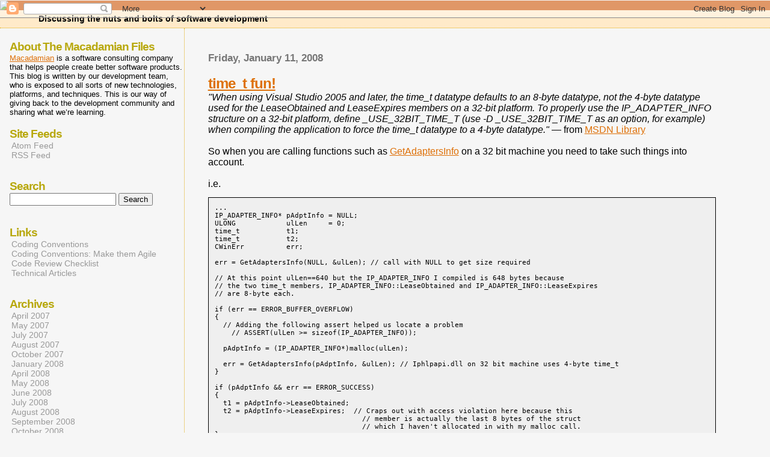

--- FILE ---
content_type: text/html; charset=UTF-8
request_url: http://thefiles.macadamian.com/2008/01/when-using-visual-studio-2005-and-later.html
body_size: 12697
content:
<html>
	<head>
                <title>The Macadamian Files: time_t fun!</title>
		<style type="text/css">
			body{margin:0px;padding:0px;background:#f6f6f6;color:#000000;font-family:"Trebuchet MS",Trebuchet,Verdana,Sans-Serif;}
			a{color:#DE7008;}
			a:hover{color:#E0AD12;}
			#logo{padding:0px;margin:0px;} 
                        @media all {
                          div#mainClm{float:right;width:66%;padding:30px 7% 10px 3%;border-left:dotted 1px #E0AD12;}
			  div#sideBar{margin:20px 0px 0px 1em;padding:0px;text-align:left;}
                        }
                        @media handheld {
                          div#mainClm{float:none;width:90%;}
			  div#sideBar{padding:30px 7% 10px 3%;}
                        }
                        #blogheader{padding:0px 0px 0px 0px;margin:0px 0px 0px 0px;border-top:1px solid #eeeeee;border-bottom:dotted 1px #E0AD12;background:RGB(255,234,201);}
			h1,h2,h3,h4,h5,h6{padding:0px;margin:0px;}
			h1 a:link {text-decoration:none;color:#F5DEB3}
			h1 a:visited {text-decoration:none;color:#F5DEB3}
			h1{padding:0px;color:#F5DEB3;background:#DE7008;font:bold 300% Verdana,Sans-Serif;letter-spacing:-2px;}
			h2{color:RGB(150,79,3);font-weight:bold;font-family:Verdana,Sans-Serif;letter-spacing:-1px;}
			h3{margin:10px 0px 0px 0px;color:#777777;font-size:105%;}
			h4{color:#aa0033;}
			h6{color:#B8A80D;font-size:140%;}
                        blockquote{color:#000000;background-color:#FFEAC9;border:thin dotted#E0AD12;padding: 5px 5px 5px 5px}
			h2.sidebar-title{color:#B8A80D;margin:0px;padding:0px;font-size:120%;}
			#sideBar ul{margin:0px 0px 33px 0px;padding:0px 0px 0px 0px;list-style-type:none;font-size:95%;}
			#sideBar li{margin:0px 0px 0px 0px;padding:0px 0px 0px 0px;list-style-type:none;font-size:95%;}
			#description{padding:0px;margin:7px 12% 7px 5%;color:#9E5205;background:transparent;font:bold 85% Verdana,Sans-Serif;}
			.blogPost{margin:0px 0px 30px 0px;font-size:100%;}
			.blogPost strong{color:#000000;font-weight:bold;}
			#sideBar ul a{padding:2px;margin:1px;width:100%;border:none;color:#999999;text-decoration:none;}
			#sideBar ul a:link{color:#999999;}
			#sideBar ul a:visited{color:#999999;}
			#sideBar ul a:active{color:#ff0000;}
			#sideBar ul a:hover{color:#DE7008;text-decoration:none;}
			pre,code{color:#000000;background-color:#EFEFEF;border:thin solid #000000;padding: 10px 10px 10px 10px}
			strike{color:#999999;}
			.bug{padding:5px;border:0px;}
			.byline{padding:0px;margin:0px;color:#444444;font-size:80%;}
			.byline a{border:none;color:#968A0A;text-decoration:none;}
			.byline a:hover{text-decoration:underline;}
			.blogComments{padding:0px;color:#9E5205;font-size:110%;font-weight:bold;font-family:Verdana,Sans-Serif;}
			.blogComment{margin-top:10px;font-size:100%;font-weight:normal;color:black;}
			.blogComments .byline{padding-bottom:20px;color:#444444;font-size:80%;font-weight:normal;display:inline;margin-right:10px}
                        .deleted-comment {font-style:italic;color:gray;}
               		.comment-link {margin-left:.6em;}
			#profile-container { }
			.profile-datablock { }
			.profile-img {display:inline;}
			.profile-img img {float:left;margin-right:5px;}
			.profile-data strong { }
			#profile-container p { }
			#profile-container .profile-textblock { }
                        .profile-link a:link {color:#999999;text-decoration:none;}
                        .profile-link a:active {color:#ff0000;text-decoration:none;}
                        .profile-link a:visited {color:#999999;text-decoration:none;}
			.profile-link a:hover{color:#DE7008;text-decoration:none;}

</style>
		
		<script type="text/javascript">(function() { (function(){function b(g){this.t={};this.tick=function(h,m,f){var n=f!=void 0?f:(new Date).getTime();this.t[h]=[n,m];if(f==void 0)try{window.console.timeStamp("CSI/"+h)}catch(q){}};this.getStartTickTime=function(){return this.t.start[0]};this.tick("start",null,g)}var a;if(window.performance)var e=(a=window.performance.timing)&&a.responseStart;var p=e>0?new b(e):new b;window.jstiming={Timer:b,load:p};if(a){var c=a.navigationStart;c>0&&e>=c&&(window.jstiming.srt=e-c)}if(a){var d=window.jstiming.load;
c>0&&e>=c&&(d.tick("_wtsrt",void 0,c),d.tick("wtsrt_","_wtsrt",e),d.tick("tbsd_","wtsrt_"))}try{a=null,window.chrome&&window.chrome.csi&&(a=Math.floor(window.chrome.csi().pageT),d&&c>0&&(d.tick("_tbnd",void 0,window.chrome.csi().startE),d.tick("tbnd_","_tbnd",c))),a==null&&window.gtbExternal&&(a=window.gtbExternal.pageT()),a==null&&window.external&&(a=window.external.pageT,d&&c>0&&(d.tick("_tbnd",void 0,window.external.startE),d.tick("tbnd_","_tbnd",c))),a&&(window.jstiming.pt=a)}catch(g){}})();window.tickAboveFold=function(b){var a=0;if(b.offsetParent){do a+=b.offsetTop;while(b=b.offsetParent)}b=a;b<=750&&window.jstiming.load.tick("aft")};var k=!1;function l(){k||(k=!0,window.jstiming.load.tick("firstScrollTime"))}window.addEventListener?window.addEventListener("scroll",l,!1):window.attachEvent("onscroll",l);
 })();</script><script type="text/javascript">function a(){var b=window.location.href,c=b.split("?");switch(c.length){case 1:return b+"?m=1";case 2:return c[1].search("(^|&)m=")>=0?null:b+"&m=1";default:return null}}var d=navigator.userAgent;if(d.indexOf("Mobile")!=-1&&d.indexOf("WebKit")!=-1&&d.indexOf("iPad")==-1||d.indexOf("Opera Mini")!=-1||d.indexOf("IEMobile")!=-1){var e=a();e&&window.location.replace(e)};
</script><meta http-equiv="Content-Type" content="text/html; charset=UTF-8" />
<meta name="generator" content="Blogger" />
<link rel="icon" type="image/vnd.microsoft.icon" href="https://www.blogger.com/favicon.ico"/>
<link rel="alternate" type="application/atom+xml" title="The Macadamian Files - Atom" href="http://thefiles.macadamian.com/feeds/posts/default" />
<link rel="alternate" type="application/rss+xml" title="The Macadamian Files - RSS" href="http://thefiles.macadamian.com/feeds/posts/default?alt=rss" />
<link rel="service.post" type="application/atom+xml" title="The Macadamian Files - Atom" href="https://www.blogger.com/feeds/35928092/posts/default" />
<link rel="alternate" type="application/atom+xml" title="The Macadamian Files - Atom" href="http://thefiles.macadamian.com/feeds/5546637158742461933/comments/default" />
<link rel="stylesheet" type="text/css" href="https://www.blogger.com/static/v1/v-css/1601750677-blog_controls.css"/>
<link rel="stylesheet" type="text/css" href="https://www.blogger.com/dyn-css/authorization.css?targetBlogID=35928092&zx=ab2fbc17-3ae7-40c8-8792-6d0bfcfe6ead"/>



	<meta name='google-adsense-platform-account' content='ca-host-pub-1556223355139109'/>
<meta name='google-adsense-platform-domain' content='blogspot.com'/>
<!-- --><style type="text/css">@import url(https://www.blogger.com/static/v1/v-css/navbar/3334278262-classic.css);
div.b-mobile {display:none;}
</style>

</head>

<body><script type="text/javascript">
    function setAttributeOnload(object, attribute, val) {
      if(window.addEventListener) {
        window.addEventListener('load',
          function(){ object[attribute] = val; }, false);
      } else {
        window.attachEvent('onload', function(){ object[attribute] = val; });
      }
    }
  </script>
<div id="navbar-iframe-container"></div>
<script type="text/javascript" src="https://apis.google.com/js/platform.js"></script>
<script type="text/javascript">
      gapi.load("gapi.iframes:gapi.iframes.style.bubble", function() {
        if (gapi.iframes && gapi.iframes.getContext) {
          gapi.iframes.getContext().openChild({
              url: 'https://www.blogger.com/navbar/35928092?origin\x3dhttp://thefiles.macadamian.com',
              where: document.getElementById("navbar-iframe-container"),
              id: "navbar-iframe"
          });
        }
      });
    </script>


<div id="blogheader">
	<h1 style="background:RGB(204,83,2);color:white">
    <a href="http://thefiles.macadamian.com/">
	<!-- $BlogTitle$ -->
	<img src="http://www.macadamian.com/images/uploads/mac-files-header.png"></img>
	</a>
  </h1>
	<p id="description" style="color:black">Discussing the nuts and bolts of software development</p>
</div>


<!-- Main Column -->
<div id="mainClm">

	<!-- Blog Posts -->
	
		 
			  <h3>Friday, January 11, 2008</h3>
		 
		 <a name="5546637158742461933">&nbsp;</a>
		 <h2>
<a href="http://thefiles.macadamian.com/2008/01/when-using-visual-studio-2005-and-later.html" title="permanent link">time_t fun!</a></h2>
			<div class="blogPost">
			  <div style="clear:both;"></div><em>"When using Visual Studio 2005 and later, the time_t datatype defaults to an 8-byte datatype, not the 4-byte datatype used for the LeaseObtained and LeaseExpires members on a 32-bit platform. To properly use the IP_ADAPTER_INFO structure on a 32-bit platform, define _USE_32BIT_TIME_T (use -D _USE_32BIT_TIME_T as an option, for example) when compiling the application to force the time_t datatype to a 4-byte datatype."</em> — from <a href="http://msdn2.microsoft.com/en-us/library/aa366062%28VS.85%29.aspx">MSDN Library</a><br /><br />So when you are calling functions such as <a href="http://msdn2.microsoft.com/en-us/library/aa365917%28VS.85%29.aspx">GetAdaptersInfo</a> on a 32 bit machine you need to take such things into account.<br /><br />i.e.<br /><pre class="code-java"><span style="font-size:85%;">...<br />IP_ADAPTER_INFO* pAdptInfo = NULL;<br />ULONG            ulLen     = 0;<br />time_t           t1;<br />time_t           t2;<br />CWinErr          err;<br /><br />err = GetAdaptersInfo(NULL, &amp;ulLen); <span class="code-comment">// call with NULL to get size required<br /></span><br /><span class="code-comment">// At <span class="code-keyword">this</span> point ulLen==640 but the IP_ADAPTER_INFO I compiled is 648 bytes because<br /></span><span class="code-comment">// the two time_t members, IP_ADAPTER_INFO::LeaseObtained and IP_ADAPTER_INFO::LeaseExpires<br /></span><span class="code-comment">// are 8-<span class="code-object">byte</span> each.<br /></span><br /><span class="code-keyword">if</span> (err == ERROR_BUFFER_OVERFLOW)<br />{<br />  <span class="code-comment">// Adding the following <span class="code-keyword">assert</span> helped us locate a problem<br /></span>    <span class="code-comment">// ASSERT(ulLen >= sizeof(IP_ADAPTER_INFO));<br /></span><br />  pAdptInfo = (IP_ADAPTER_INFO*)malloc(ulLen);<br /><br />  err = GetAdaptersInfo(pAdptInfo, &amp;ulLen); <span class="code-comment">// Iphlpapi.dll on 32 bit machine uses 4-<span class="code-object">byte</span> time_t   <br /></span>}<br /><br /><span class="code-keyword">if</span> (pAdptInfo &amp;&amp; err == ERROR_SUCCESS)<br />{<br />  t1 = pAdptInfo->LeaseObtained;<br />  t2 = pAdptInfo->LeaseExpires;  <span class="code-comment">// Craps out with access violation here because <span class="code-keyword">this</span><br /></span>                                   <span class="code-comment">// member is actually the last 8 bytes of the struct<br /></span>                                   <span class="code-comment">// which I haven't allocated in with my malloc call.<br /></span>}<br />...</span></pre><br /><br />Thanks for the warning MS! Now people will probably argue that the warning is in the IP_ADAPTER_INFO MSDN page or I that I should have read this <a href="http://msdn2.microsoft.com/en-us/library/3b2e7499%28VS.80%29.aspx"><span class="nobr"></span>page</a> but I'm not converting my application to 64 bit, I was simply converting my VS2003 solution to VS2005!<div style="clear:both; padding-bottom:0.25em"></div><p class="blogger-labels">Labels: <a rel='tag' href="http://thefiles.macadamian.com/search/label/conversion">conversion</a>, <a rel='tag' href="http://thefiles.macadamian.com/search/label/time">time</a>, <a rel='tag' href="http://thefiles.macadamian.com/search/label/time_t">time_t</a></p><br />
			  <div class="byline"><a href="http://thefiles.macadamian.com/2008/01/when-using-visual-studio-2005-and-later.html" title="permanent link">#</a> posted by Daniel Rivera @ 4:10 p.m. <span class="item-action"><a href="https://www.blogger.com/email-post/35928092/5546637158742461933" title="Email Post"><img class="icon-action" alt="" src="https://resources.blogblog.com/img/icon18_email.gif" height="13" width="18"/></a></span><span class="item-control blog-admin pid-583470973"><a style="border:none;" href="https://www.blogger.com/post-edit.g?blogID=35928092&postID=5546637158742461933&from=pencil" title="Edit Post"><img class="icon-action" alt="" src="https://resources.blogblog.com/img/icon18_edit_allbkg.gif" height="18" width="18"></a></span> </div>
			</div>
 
  <div class="blogComments">
	<a name="comments"></a>
			Comments:
			
			<div class="blogComment">
				<a name="4585074726953853698"></a> 
				As for me, on <a href="https://paperovernight.com/blog/research-paper-introduction" rel="nofollow">https://paperovernight.com/blog/research-paper-introduction</a>  you can read really useful information about writing a research paper introduction. It will help you to get a high grade<br />
				<div class="byline"><a href="http://thefiles.macadamian.com/2008/01/when-using-visual-studio-2005-and-later.html?showComment=1551864397005#c4585074726953853698"title="permanent link">#</a> posted by <span style="line-height:16px" class="comment-icon blogger-comment-icon"><img src="https://resources.blogblog.com/img/b16-rounded.gif" alt="Blogger" style="display:inline;" /></span>&nbsp;<a href="https://www.blogger.com/profile/00744139132776752086" rel="nofollow">Richard Majece</a> : 4:26 a.m. </div>
				<span class="item-control blog-admin pid-793034311"><a style="border:none;" href="https://www.blogger.com/comment/delete/35928092/4585074726953853698" title="Delete Comment" ><span class="delete-comment-icon">&nbsp;</span></a></span>
			</div>
			
			<div class="blogComment">
				<a name="6046151992340525056"></a> 
				This is an informative post. During my college days, I have used Visual studio for programming. I love to do programming with this. Visual Studio is probably the most serious IDE of the planet &amp; the best software ever made by Microsoft. It does every single thing very nicely what it was made for. Once again thank you for sharing this information. <br /><br />Follow my website link <a href="https://www.essayjaguar.com/" rel="nofollow">Write my Essay</a><br />
				<div class="byline"><a href="http://thefiles.macadamian.com/2008/01/when-using-visual-studio-2005-and-later.html?showComment=1591356733910#c6046151992340525056"title="permanent link">#</a> posted by <span style="line-height:16px" class="comment-icon blogger-comment-icon"><img src="https://resources.blogblog.com/img/b16-rounded.gif" alt="Blogger" style="display:inline;" /></span>&nbsp;<a href="https://www.blogger.com/profile/11890231840447762768" rel="nofollow">Veronica Segura</a> : 7:32 a.m. </div>
				<span class="item-control blog-admin pid-1717196140"><a style="border:none;" href="https://www.blogger.com/comment/delete/35928092/6046151992340525056" title="Delete Comment" ><span class="delete-comment-icon">&nbsp;</span></a></span>
			</div>
			
			<div class="blogComment">
				<a name="7859532387059485422"></a> 
				I try to follow all the news in the field of information technology development. Most of all I like to blow away scientific conferences. I have time for this thanks to cooperation with  <a href="https://supreme-thesis.com/articles/buy-article-writing/" rel="nofollow">https://supreme-thesis.com/articles/buy-article-writing/</a><br />
				<div class="byline"><a href="http://thefiles.macadamian.com/2008/01/when-using-visual-studio-2005-and-later.html?showComment=1618823619262#c7859532387059485422"title="permanent link">#</a> posted by <span style="line-height:16px" class="comment-icon anon-comment-icon"><img src="https://resources.blogblog.com/img/anon16-rounded.gif" alt="Anonymous" style="display:inline;" /></span>&nbsp;<span class="anon-comment-author">Anonymous</span> : 5:13 a.m. </div>
				<span class="item-control blog-admin pid-1975100200"><a style="border:none;" href="https://www.blogger.com/comment/delete/35928092/7859532387059485422" title="Delete Comment" ><span class="delete-comment-icon">&nbsp;</span></a></span>
			</div>
			
			<div class="blogComment">
				<a name="5356990728203467235"></a> 
				The jackets that we sell are replicas of the coats worn by top television celebrities because it is a growing trend to copy them when it comes to fashion. These celebrities have really become the trendsetters. This leisure was hitherto in reach of only the rich and the rest could only dream about it. But now these jackets are available for all people who want to buy them because of our affordable prices. So we welcome you to come and buy celebrity jackets of excellent quality and know more about us and our products!<br /><br /><br />
				<div class="byline"><a href="http://thefiles.macadamian.com/2008/01/when-using-visual-studio-2005-and-later.html?showComment=1623782546125#c5356990728203467235"title="permanent link">#</a> posted by <span style="line-height:16px" class="comment-icon anon-comment-icon"><img src="https://resources.blogblog.com/img/anon16-rounded.gif" alt="Anonymous" style="display:inline;" /></span>&nbsp;<a href="https://www.saleonleather.com/product-category/mens-jackets" rel="nofollow">Men's Faux Leather Jackets</a> : 2:42 p.m. </div>
				<span class="item-control blog-admin pid-1975100200"><a style="border:none;" href="https://www.blogger.com/comment/delete/35928092/5356990728203467235" title="Delete Comment" ><span class="delete-comment-icon">&nbsp;</span></a></span>
			</div>
			
			<div class="blogComment">
				<a name="9070089441609778248"></a> 
				A bathtub, also known simply as a bath or tub, is a container for holding water in which a person or animal may bathe.<br /><a href="https://keezon.co/product/baby-bathtub/" rel="nofollow">baby bath tub supplier</a><br />
				<div class="byline"><a href="http://thefiles.macadamian.com/2008/01/when-using-visual-studio-2005-and-later.html?showComment=1624599764902#c9070089441609778248"title="permanent link">#</a> posted by <span style="line-height:16px" class="comment-icon anon-comment-icon"><img src="https://resources.blogblog.com/img/anon16-rounded.gif" alt="Anonymous" style="display:inline;" /></span>&nbsp;<a href="https://keezon.co/product/baby-bathtub/" rel="nofollow">Wikismith</a> : 1:42 a.m. </div>
				<span class="item-control blog-admin pid-1975100200"><a style="border:none;" href="https://www.blogger.com/comment/delete/35928092/9070089441609778248" title="Delete Comment" ><span class="delete-comment-icon">&nbsp;</span></a></span>
			</div>
			
			<div class="blogComment">
				<a name="7143851466074940825"></a> 
				Put more information on your website like this one, I really like these types of blogs.  I am also wanted to write blog kindly guide me if my topic is <a href="https://anchisestech.com/product/load-haul-dump/" rel="nofollow">China load haul dump</a><br />then what should I do first and how  will I  create new and unique content on this topic <br />
				<div class="byline"><a href="http://thefiles.macadamian.com/2008/01/when-using-visual-studio-2005-and-later.html?showComment=1633352324828#c7143851466074940825"title="permanent link">#</a> posted by <span style="line-height:16px" class="comment-icon anon-comment-icon"><img src="https://resources.blogblog.com/img/anon16-rounded.gif" alt="Anonymous" style="display:inline;" /></span>&nbsp;<a href="https://anchisestech.com/product/utility-vehicle/" rel="nofollow">BGRIMM Joy</a> : 8:58 a.m. </div>
				<span class="item-control blog-admin pid-1975100200"><a style="border:none;" href="https://www.blogger.com/comment/delete/35928092/7143851466074940825" title="Delete Comment" ><span class="delete-comment-icon">&nbsp;</span></a></span>
			</div>
			
			<div class="blogComment">
				<a name="3374108034819184599"></a> 
				It should be noted that Latvia, Lithuania and Estonia joined the Schengen area in 2007 and they provide great opportunities for obtaining temporary residence permits through investment. For example, you can obtain a residence permit in Latvia for up to 5 years by investing at least 250,000 euros in real estate or at least 280,000 euros in the subordinated capital of a Latvian credit institution (more details here). Together with the main investor, a residence permit can be obtained by his spouse and minor children. The process of obtaining a temporary residence permit takes from 1 to 3 months. https://www.baltic-legal.com/legal-services-eng.htm<br />
				<div class="byline"><a href="http://thefiles.macadamian.com/2008/01/when-using-visual-studio-2005-and-later.html?showComment=1635036677020#c3374108034819184599"title="permanent link">#</a> posted by <span style="line-height:16px" class="comment-icon blogger-comment-icon"><img src="https://resources.blogblog.com/img/b16-rounded.gif" alt="Blogger" style="display:inline;" /></span>&nbsp;<a href="https://www.blogger.com/profile/00468858339605247006" rel="nofollow">Bextol</a> : 8:51 p.m. </div>
				<span class="item-control blog-admin pid-337729442"><a style="border:none;" href="https://www.blogger.com/comment/delete/35928092/3374108034819184599" title="Delete Comment" ><span class="delete-comment-icon">&nbsp;</span></a></span>
			</div>
			
			<div class="blogComment">
				<a name="8504214512745549133"></a> 
				thanks for giving that type of information. Really enjoyed this blog post. Really looking forward to reading more. Much obliged.<br />
				<div class="byline"><a href="http://thefiles.macadamian.com/2008/01/when-using-visual-studio-2005-and-later.html?showComment=1640690231864#c8504214512745549133"title="permanent link">#</a> posted by <span style="line-height:16px" class="comment-icon anon-comment-icon"><img src="https://resources.blogblog.com/img/anon16-rounded.gif" alt="Anonymous" style="display:inline;" /></span>&nbsp;<a href="https://www.hireessaywriter.com/" rel="nofollow">professional essay writers for hire</a> : 6:17 a.m. </div>
				<span class="item-control blog-admin pid-1975100200"><a style="border:none;" href="https://www.blogger.com/comment/delete/35928092/8504214512745549133" title="Delete Comment" ><span class="delete-comment-icon">&nbsp;</span></a></span>
			</div>
			
			<div class="blogComment">
				<a name="4364269646738151431"></a> 
				That a nice blog for. Like, when I started receiving errors for my mini film project through word press. I even had to opt for the <a href="https://www.theresearchguardian.com/services/thesis/finance-thesis-writing-service/" rel="nofollow">plagiarism free finance thesis</a> to guide me the regulations for if a bought address book works poorly, and the consequences the developers have to face, Luckily, it all worked out just fine.<br />
				<div class="byline"><a href="http://thefiles.macadamian.com/2008/01/when-using-visual-studio-2005-and-later.html?showComment=1641551658650#c4364269646738151431"title="permanent link">#</a> posted by <span style="line-height:16px" class="comment-icon blogger-comment-icon"><img src="https://resources.blogblog.com/img/b16-rounded.gif" alt="Blogger" style="display:inline;" /></span>&nbsp;<a href="https://www.blogger.com/profile/02612577742590469699" rel="nofollow">Unknown</a> : 5:34 a.m. </div>
				<span class="item-control blog-admin pid-714686923"><a style="border:none;" href="https://www.blogger.com/comment/delete/35928092/4364269646738151431" title="Delete Comment" ><span class="delete-comment-icon">&nbsp;</span></a></span>
			</div>
			
			<div class="blogComment">
				<a name="4016907229999668615"></a> 
				Free time for entertainment, but at first I had no preparation and I didn’t want to study, but then I found <a href="https://grademiners.com/assignment" rel="nofollow">assignment writing help</a>, where any work is done perfectly and, most importantly, competently and quickly<br />
				<div class="byline"><a href="http://thefiles.macadamian.com/2008/01/when-using-visual-studio-2005-and-later.html?showComment=1644975368522#c4016907229999668615"title="permanent link">#</a> posted by <span style="line-height:16px" class="comment-icon blogger-comment-icon"><img src="https://resources.blogblog.com/img/b16-rounded.gif" alt="Blogger" style="display:inline;" /></span>&nbsp;<a href="https://www.blogger.com/profile/08114380934655666424" rel="nofollow">Whome1996</a> : 8:36 p.m. </div>
				<span class="item-control blog-admin pid-1141783510"><a style="border:none;" href="https://www.blogger.com/comment/delete/35928092/4016907229999668615" title="Delete Comment" ><span class="delete-comment-icon">&nbsp;</span></a></span>
			</div>
			
			<div class="blogComment">
				<a name="3087276534384893776"></a> 
				Yo students! Are you running late on your assignment? Get matched with a pro who can do it fast here. All paper experts on our platform <a href="https://rankmywriter.com/essaymasters-co-uk-review" rel="nofollow">https://rankmywriter.com/essaymasters-co-uk-review</a> respect deadlines and will work on your work swiftly. Your paper guru will complete your paper within the timeline you specify or, better yet, before it lapses.<br />
				<div class="byline"><a href="http://thefiles.macadamian.com/2008/01/when-using-visual-studio-2005-and-later.html?showComment=1646473673760#c3087276534384893776"title="permanent link">#</a> posted by <span style="line-height:16px" class="comment-icon blogger-comment-icon"><img src="https://resources.blogblog.com/img/b16-rounded.gif" alt="Blogger" style="display:inline;" /></span>&nbsp;<a href="https://www.blogger.com/profile/03857614816397371198" rel="nofollow">Lilla Wilkinson</a> : 4:47 a.m. </div>
				<span class="item-control blog-admin pid-381868190"><a style="border:none;" href="https://www.blogger.com/comment/delete/35928092/3087276534384893776" title="Delete Comment" ><span class="delete-comment-icon">&nbsp;</span></a></span>
			</div>
			
			<div class="blogComment">
				<a name="1159129008237418484"></a> 
				It should be noted that Latvia, Lithuania and Estonia joined the Schengen area in 2007 and they provide great opportunities for obtaining temporary residence permits through investment.<a href="https://espiort.club/best-could-not-create-a-preboot-volume-for-apfs-install/" rel="nofollow">apfs install</a><br /> <br />
				<div class="byline"><a href="http://thefiles.macadamian.com/2008/01/when-using-visual-studio-2005-and-later.html?showComment=1646724607934#c1159129008237418484"title="permanent link">#</a> posted by <span style="line-height:16px" class="comment-icon blogger-comment-icon"><img src="https://resources.blogblog.com/img/b16-rounded.gif" alt="Blogger" style="display:inline;" /></span>&nbsp;<a href="https://www.blogger.com/profile/15743018466635429750" rel="nofollow">Admin</a> : 2:30 a.m. </div>
				<span class="item-control blog-admin pid-1293109697"><a style="border:none;" href="https://www.blogger.com/comment/delete/35928092/1159129008237418484" title="Delete Comment" ><span class="delete-comment-icon">&nbsp;</span></a></span>
			</div>
			
			<div class="blogComment">
				<a name="644183952148124982"></a> 
				I&#39;ve taken <a href="https://www.buyessay.org.uk/law-essay-help/" rel="nofollow">Law Essay Writing Service UK</a> &amp; found then quite great for writing what I actually need. It was like they just convey my thoughts in the most engaging manner<br />
				<div class="byline"><a href="http://thefiles.macadamian.com/2008/01/when-using-visual-studio-2005-and-later.html?showComment=1653637947462#c644183952148124982"title="permanent link">#</a> posted by <span style="line-height:16px" class="comment-icon blogger-comment-icon"><img src="https://resources.blogblog.com/img/b16-rounded.gif" alt="Blogger" style="display:inline;" /></span>&nbsp;<a href="https://www.blogger.com/profile/00614946480891662688" rel="nofollow">oliyana beth</a> : 3:52 a.m. </div>
				<span class="item-control blog-admin pid-739137419"><a style="border:none;" href="https://www.blogger.com/comment/delete/35928092/644183952148124982" title="Delete Comment" ><span class="delete-comment-icon">&nbsp;</span></a></span>
			</div>
			
			<div class="blogComment">
				<a name="367268981608462611"></a> 
				When starting a company, people often believe they need a particular set of skills. Many individuals could be interested in starting an internet company; after all, who wouldn&#39;t want to be their boss, choose their hours, and be responsible for their financial success?  <a href="https://philadelphiaseoconsulting.com/" rel="nofollow">philadelphia SEO expert</a><br />
				<div class="byline"><a href="http://thefiles.macadamian.com/2008/01/when-using-visual-studio-2005-and-later.html?showComment=1656969933046#c367268981608462611"title="permanent link">#</a> posted by <span style="line-height:16px" class="comment-icon blogger-comment-icon"><img src="https://resources.blogblog.com/img/b16-rounded.gif" alt="Blogger" style="display:inline;" /></span>&nbsp;<a href="https://www.blogger.com/profile/11519512410080857061" rel="nofollow">Danny</a> : 5:25 p.m. </div>
				<span class="item-control blog-admin pid-39526801"><a style="border:none;" href="https://www.blogger.com/comment/delete/35928092/367268981608462611" title="Delete Comment" ><span class="delete-comment-icon">&nbsp;</span></a></span>
			</div>
			
			<div class="blogComment">
				<a name="5517960582478617489"></a> 
				<span class="deleted-comment">This comment has been removed by the author.</span><br />
				<div class="byline"><a href="http://thefiles.macadamian.com/2008/01/when-using-visual-studio-2005-and-later.html?showComment=1669361232098#c5517960582478617489"title="permanent link">#</a> posted by <span style="line-height:16px" class="comment-icon blogger-comment-icon"><img src="https://resources.blogblog.com/img/b16-rounded.gif" alt="Blogger" style="display:inline;" /></span>&nbsp;<a href="https://www.blogger.com/profile/10052536268780196487" rel="nofollow">Unknown</a> : 2:27 a.m. </div>
				<span class="item-control blog-admin "><a style="border:none;" href="https://www.blogger.com/comment/delete/35928092/5517960582478617489" title="Delete Comment" ><span class="delete-comment-icon">&nbsp;</span></a></span>
			</div>
			
			<div class="blogComment">
				<a name="3607642134104845283"></a> 
				I visit interesting blogs every day. I like reading cool articles. If you find such an interesting blog like this write to me <a href="https://profit.ly/user/jennyluray/blog/the-legal-research-process" rel="nofollow">https://profit.ly/user/jennyluray/blog/the-legal-research-process</a>.<br /><br />
				<div class="byline"><a href="http://thefiles.macadamian.com/2008/01/when-using-visual-studio-2005-and-later.html?showComment=1669363309101#c3607642134104845283"title="permanent link">#</a> posted by <span style="line-height:16px" class="comment-icon blogger-comment-icon"><img src="https://resources.blogblog.com/img/b16-rounded.gif" alt="Blogger" style="display:inline;" /></span>&nbsp;<a href="https://www.blogger.com/profile/10052536268780196487" rel="nofollow">Unknown</a> : 3:01 a.m. </div>
				<span class="item-control blog-admin pid-1262150438"><a style="border:none;" href="https://www.blogger.com/comment/delete/35928092/3607642134104845283" title="Delete Comment" ><span class="delete-comment-icon">&nbsp;</span></a></span>
			</div>
			
			<div class="blogComment">
				<a name="7732691723253615472"></a> 
				Good technical post. Thanks for sharing the coding. Keep sharing more technical blogs. <a href="https://srislawyer.com/protective-order-virginia-file-protective-order-va-lawyer/" rel="nofollow">Protection Order Virginia</a><br />
				<div class="byline"><a href="http://thefiles.macadamian.com/2008/01/when-using-visual-studio-2005-and-later.html?showComment=1689881994382#c7732691723253615472"title="permanent link">#</a> posted by <span style="line-height:16px" class="comment-icon blogger-comment-icon"><img src="https://resources.blogblog.com/img/b16-rounded.gif" alt="Blogger" style="display:inline;" /></span>&nbsp;<a href="https://www.blogger.com/profile/12593609903154784321" rel="nofollow">Preslin</a> : 3:39 p.m. </div>
				<span class="item-control blog-admin pid-1179325717"><a style="border:none;" href="https://www.blogger.com/comment/delete/35928092/7732691723253615472" title="Delete Comment" ><span class="delete-comment-icon">&nbsp;</span></a></span>
			</div>
			
			<div class="blogComment">
				<a name="1760368013914241490"></a> 
				<a href="https://markazpanel.com/price-sandwich-panel/" rel="nofollow">قیمت ساندویچ پانل<br /></a><br /><a href="https://markazpanel.com/roof-sandwichpanel" rel="nofollow">ساندویچ پانل سقفی<br /></a><br />
				<div class="byline"><a href="http://thefiles.macadamian.com/2008/01/when-using-visual-studio-2005-and-later.html?showComment=1692699269901#c1760368013914241490"title="permanent link">#</a> posted by <span style="line-height:16px" class="comment-icon anon-comment-icon"><img src="https://resources.blogblog.com/img/anon16-rounded.gif" alt="Anonymous" style="display:inline;" /></span>&nbsp;<span class="anon-comment-author">Anonymous</span> : 6:14 a.m. </div>
				<span class="item-control blog-admin pid-1975100200"><a style="border:none;" href="https://www.blogger.com/comment/delete/35928092/1760368013914241490" title="Delete Comment" ><span class="delete-comment-icon">&nbsp;</span></a></span>
			</div>
			
			<div class="blogComment">
				<a name="6726503906861165753"></a> 
				Thanks for sharing this crucial tip on handling time_t datatype in Visual Studio 2005 and later. Your experience with GetAdaptersInfo highlights an important consideration for 32-bit machines. Great heads up<br /><a href="https://srislaw.com/civil-protective-order-in-new-jersey/" rel="nofollow">Civil Protective Order In New Jersey</a><br />
				<div class="byline"><a href="http://thefiles.macadamian.com/2008/01/when-using-visual-studio-2005-and-later.html?showComment=1701953303280#c6726503906861165753"title="permanent link">#</a> posted by <span style="line-height:16px" class="comment-icon blogger-comment-icon"><img src="https://resources.blogblog.com/img/b16-rounded.gif" alt="Blogger" style="display:inline;" /></span>&nbsp;<a href="https://www.blogger.com/profile/14979482701770559263" rel="nofollow">jamesanderson</a> : 7:48 a.m. </div>
				<span class="item-control blog-admin pid-1680307307"><a style="border:none;" href="https://www.blogger.com/comment/delete/35928092/6726503906861165753" title="Delete Comment" ><span class="delete-comment-icon">&nbsp;</span></a></span>
			</div>
			
			<div class="blogComment">
				<a name="6005183119128989384"></a> 
				I love this content, thanks for uploading it.<br />
				<div class="byline"><a href="http://thefiles.macadamian.com/2008/01/when-using-visual-studio-2005-and-later.html?showComment=1708474153467#c6005183119128989384"title="permanent link">#</a> posted by <span style="line-height:16px" class="comment-icon anon-comment-icon"><img src="https://resources.blogblog.com/img/anon16-rounded.gif" alt="Anonymous" style="display:inline;" /></span>&nbsp;<a href="https://www.basictrailers.com.au/" rel="nofollow">mower tipper trailers</a> : 7:09 p.m. </div>
				<span class="item-control blog-admin pid-1975100200"><a style="border:none;" href="https://www.blogger.com/comment/delete/35928092/6005183119128989384" title="Delete Comment" ><span class="delete-comment-icon">&nbsp;</span></a></span>
			</div>
			
			<div class="blogComment">
				<a name="7206184174260552512"></a> 
				I have been serving from the last 10 years and now I have to hire the best <a href="https://mastersassignment.co.uk/business-management-assignment-help/" rel="nofollow">business management assignment help</a> by the time lapse.<br />
				<div class="byline"><a href="http://thefiles.macadamian.com/2008/01/when-using-visual-studio-2005-and-later.html?showComment=1717077558800#c7206184174260552512"title="permanent link">#</a> posted by <span style="line-height:16px" class="comment-icon blogger-comment-icon"><img src="https://resources.blogblog.com/img/b16-rounded.gif" alt="Blogger" style="display:inline;" /></span>&nbsp;<a href="https://www.blogger.com/profile/01191011156777226155" rel="nofollow">Norman Ted</a> : 9:59 a.m. </div>
				<span class="item-control blog-admin pid-868188280"><a style="border:none;" href="https://www.blogger.com/comment/delete/35928092/7206184174260552512" title="Delete Comment" ><span class="delete-comment-icon">&nbsp;</span></a></span>
			</div>
			
			<div class="blogComment">
				<a name="835137050550287156"></a> 
				Immerse yourself in the ultimate source of fun and excitement at time_t fun! Unleash your creativity and have a blast with our diverse collection of games and activities.<br /><a href="https://fairfaxduilawyerva.com/first-time-dui-charges-in-fairfax/" rel="nofollow">First Time DUI Charges in Fairfax</a><br />
				<div class="byline"><a href="http://thefiles.macadamian.com/2008/01/when-using-visual-studio-2005-and-later.html?showComment=1720075625546#c835137050550287156"title="permanent link">#</a> posted by <span style="line-height:16px" class="comment-icon blogger-comment-icon"><img src="https://resources.blogblog.com/img/b16-rounded.gif" alt="Blogger" style="display:inline;" /></span>&nbsp;<a href="https://www.blogger.com/profile/02865900889589156121" rel="nofollow">orson</a> : 2:47 a.m. </div>
				<span class="item-control blog-admin pid-1968115522"><a style="border:none;" href="https://www.blogger.com/comment/delete/35928092/835137050550287156" title="Delete Comment" ><span class="delete-comment-icon">&nbsp;</span></a></span>
			</div>
			
			<div class="blogComment">
				<a name="2707450275757725578"></a> 
				Excellent article. It is Excellent article. It is Very interesting to read. I really love to read such a nice article. Thanks! keep rocking.<br />
				<div class="byline"><a href="http://thefiles.macadamian.com/2008/01/when-using-visual-studio-2005-and-later.html?showComment=1723020198039#c2707450275757725578"title="permanent link">#</a> posted by <span style="line-height:16px" class="comment-icon anon-comment-icon"><img src="https://resources.blogblog.com/img/anon16-rounded.gif" alt="Anonymous" style="display:inline;" /></span>&nbsp;<a href="https://charlottesvillevirginialaws.com/charlottesville-dui-lawyer/" rel="nofollow">charlottesville dui lawyer</a> : 4:43 a.m. </div>
				<span class="item-control blog-admin pid-1975100200"><a style="border:none;" href="https://www.blogger.com/comment/delete/35928092/2707450275757725578" title="Delete Comment" ><span class="delete-comment-icon">&nbsp;</span></a></span>
			</div>
			
			<div class="blogComment">
				<a name="600503462066745883"></a> 
				<br />Time_t Fun! dives into the world of C programming, focusing on creative ways to use the time_t data type for time manipulation and tracking. The review highlights hands-on tips, examples, and fun coding exercises that make learning about time_t enjoyable and practical. It’s a great read for programmers looking to enhance their time-related coding skills in C. <a href="https://srislawyer.com/virginia-misdemeanor-laws-fairfax/" rel="nofollow">Virginia Misdemeanor Laws Fairfax</a><br /><br />
				<div class="byline"><a href="http://thefiles.macadamian.com/2008/01/when-using-visual-studio-2005-and-later.html?showComment=1730777260112#c600503462066745883"title="permanent link">#</a> posted by <span style="line-height:16px" class="comment-icon blogger-comment-icon"><img src="https://resources.blogblog.com/img/b16-rounded.gif" alt="Blogger" style="display:inline;" /></span>&nbsp;<a href="https://www.blogger.com/profile/17486009612597758293" rel="nofollow">luna</a> : 10:27 p.m. </div>
				<span class="item-control blog-admin pid-1206469524"><a style="border:none;" href="https://www.blogger.com/comment/delete/35928092/600503462066745883" title="Delete Comment" ><span class="delete-comment-icon">&nbsp;</span></a></span>
			</div>
			
			<div class="blogComment">
				<a name="3699808526873361936"></a> 
				To ensure compatibility with the IP_ADAPTER_INFO structure in Visual Studio 2005 or later on a 32-bit platform, define _USE_32BIT_TIME_T during compilation. This change forces the time_t datatype to 4 bytes, aligning it with LeaseObtained and LeaseExpires. Just like mastering the challenges in <a href="https://motox3mfree.io/" rel="nofollow">moto x3m</a>, attention to detail is crucial for success in programming.<br /><br /><br />
				<div class="byline"><a href="http://thefiles.macadamian.com/2008/01/when-using-visual-studio-2005-and-later.html?showComment=1740728559153#c3699808526873361936"title="permanent link">#</a> posted by <span style="line-height:16px" class="comment-icon anon-comment-icon"><img src="https://resources.blogblog.com/img/anon16-rounded.gif" alt="Anonymous" style="display:inline;" /></span>&nbsp;<span class="anon-comment-author">Alice Pasternak</span> : 2:42 a.m. </div>
				<span class="item-control blog-admin pid-1975100200"><a style="border:none;" href="https://www.blogger.com/comment/delete/35928092/3699808526873361936" title="Delete Comment" ><span class="delete-comment-icon">&nbsp;</span></a></span>
			</div>
			
			<div class="blogComment">
				<a name="1025901328181514860"></a> 
				That&#39;s a really crucial detail to keep in mind when working with network configurations across different architectures. It highlights how seemingly small data type differences can cause major headaches. Makes me think about game development and how even something like timestamp handling for online leaderboards or persistent data needs careful consideration to ensure cross-platform compatibility. It&#39;s like the challenge of creating mods that work across different versions of <a href="https://fridaynightfunkingame.io/" rel="nofollow">friday night funkin</a> , where even subtle code changes can break everything.<br /><br /><br />
				<div class="byline"><a href="http://thefiles.macadamian.com/2008/01/when-using-visual-studio-2005-and-later.html?showComment=1750645884647#c1025901328181514860"title="permanent link">#</a> posted by <span style="line-height:16px" class="comment-icon anon-comment-icon"><img src="https://resources.blogblog.com/img/anon16-rounded.gif" alt="Anonymous" style="display:inline;" /></span>&nbsp;<span class="anon-comment-author">Hunter Dunlop</span> : 10:31 p.m. </div>
				<span class="item-control blog-admin pid-1975100200"><a style="border:none;" href="https://www.blogger.com/comment/delete/35928092/1025901328181514860" title="Delete Comment" ><span class="delete-comment-icon">&nbsp;</span></a></span>
			</div>
			
			<div class="blogComment">
				<a name="7460742716643309642"></a> 
				The Macadamian Files is a page-turner! The author has a way of drawing you into the story from the first chapter. I&#39;m eagerly awaiting the next installment<br />
				<div class="byline"><a href="http://thefiles.macadamian.com/2008/01/when-using-visual-studio-2005-and-later.html?showComment=1756462984057#c7460742716643309642"title="permanent link">#</a> posted by <span style="line-height:16px" class="comment-icon blogger-comment-icon"><img src="https://resources.blogblog.com/img/b16-rounded.gif" alt="Blogger" style="display:inline;" /></span>&nbsp;<a href="https://www.blogger.com/profile/06631867040218572569" rel="nofollow">yuvarani</a> : 6:23 a.m. </div>
				<span class="item-control blog-admin pid-719070711"><a style="border:none;" href="https://www.blogger.com/comment/delete/35928092/7460742716643309642" title="Delete Comment" ><span class="delete-comment-icon">&nbsp;</span></a></span>
			</div>
			
			<div class="blogComment">
				<a name="3333096498585246342"></a> 
				The Macadamian Files is a page-turner! The author has a way of drawing you into the story from the first chapter. I&#39;m eagerly awaiting the next installment<br /><br /><a href="https://www.prosol.in/products/shell-lubricants/" rel="nofollow">best lubricating oil<br /></a><br /><br />
				<div class="byline"><a href="http://thefiles.macadamian.com/2008/01/when-using-visual-studio-2005-and-later.html?showComment=1756463154783#c3333096498585246342"title="permanent link">#</a> posted by <span style="line-height:16px" class="comment-icon blogger-comment-icon"><img src="https://resources.blogblog.com/img/b16-rounded.gif" alt="Blogger" style="display:inline;" /></span>&nbsp;<a href="https://www.blogger.com/profile/06631867040218572569" rel="nofollow">yuvarani</a> : 6:25 a.m. </div>
				<span class="item-control blog-admin pid-719070711"><a style="border:none;" href="https://www.blogger.com/comment/delete/35928092/3333096498585246342" title="Delete Comment" ><span class="delete-comment-icon">&nbsp;</span></a></span>
			</div>
			
			<div class="blogComment">
				<a name="1290861118159055119"></a> 
				Thank you for sharing your time_t fun! experience with us! Your thoughts and stories bring energy, laughter, and inspiration to our community. Every contribution matters, and we appreciate your willingness to connect. Sharing these moments helps us celebrate creativity, joy, and the fun of learning together. <a href="https://hamptonvirginiaduilawyer.com/" rel="nofollow">dui lawyer hampton va</a><br />
				<div class="byline"><a href="http://thefiles.macadamian.com/2008/01/when-using-visual-studio-2005-and-later.html?showComment=1758699693679#c1290861118159055119"title="permanent link">#</a> posted by <span style="line-height:16px" class="comment-icon blogger-comment-icon"><img src="https://resources.blogblog.com/img/b16-rounded.gif" alt="Blogger" style="display:inline;" /></span>&nbsp;<a href="https://www.blogger.com/profile/06454107771217567422" rel="nofollow">Alex</a> : 3:41 a.m. </div>
				<span class="item-control blog-admin pid-2038545938"><a style="border:none;" href="https://www.blogger.com/comment/delete/35928092/1290861118159055119" title="Delete Comment" ><span class="delete-comment-icon">&nbsp;</span></a></span>
			</div>
			
			<div class="blogComment">
				<a name="2645278753694802566"></a> 
				Immerse yourself in the ultimate source of fun and excitement at time_t fun! Unleash your creativity and have a blast with our diverse collection of games and activities.<br /><a href="https://www.vapemonk.in/collections/all-nic-salts" rel="nofollow">nasty dry tobacco</a><br />
				<div class="byline"><a href="http://thefiles.macadamian.com/2008/01/when-using-visual-studio-2005-and-later.html?showComment=1762180401697#c2645278753694802566"title="permanent link">#</a> posted by <span style="line-height:16px" class="comment-icon blogger-comment-icon"><img src="https://resources.blogblog.com/img/b16-rounded.gif" alt="Blogger" style="display:inline;" /></span>&nbsp;<a href="https://www.blogger.com/profile/14040222530246507597" rel="nofollow">oliver</a> : 9:33 a.m. </div>
				<span class="item-control blog-admin pid-1185157039"><a style="border:none;" href="https://www.blogger.com/comment/delete/35928092/2645278753694802566" title="Delete Comment" ><span class="delete-comment-icon">&nbsp;</span></a></span>
			</div>
			
			<a class="comment-link" href="https://www.blogger.com/comment/fullpage/post/35928092/5546637158742461933">Post a Comment</a>
	  
        <br /> <br />
        

	<br /> <br />
	<a href="http://thefiles.macadamian.com/">&lt;&lt; Home</a>
    </div>



<!-- 	In accordance to the Blogger terms of service, please leave this button somewhere on your blogger-powered page. Thanks! -->
<p><a href="http://www.blogger.com"><img width="88" height="31" src="http://buttons.blogger.com/bloggerbutton1.gif" border="0" alt="This page is powered by Blogger. Isn't yours?" /></a></p>

</div>
<!-- Sidebar -->
<div id="sideBar">
    <!-- 
        +++++++++++++++++++++++++++++++++++++++++++++++++
        Add things to your sidebar here.
        Use the format:
        
        <li><a href="URL">Link Text</a></li>
        +++++++++++++++++++++++++++++++++++++++++++++++++
    -->

    <!-- <div id='profile-container'>
<h2 class='sidebar-title'>Contributors</h2>
<ul class='profile-datablock'>
<li class='profile-link'><a rel='author' href='https://www.blogger.com/profile/17088475660870758813'>LPG</a></li>
<li class='profile-link'><a rel='author' href='https://www.blogger.com/profile/01870456065216884794'>Frederic LeBel</a></li>
<li class='profile-link'><a rel='author' href='https://www.blogger.com/profile/13165444059632676825'>Henry Yi</a></li>
<li class='profile-link'><a rel='author' href='https://www.blogger.com/profile/05412817894881938302'>Matt Villeneuve</a></li>
<li class='profile-link'><a rel='author' href='https://www.blogger.com/profile/10684846302006538110'>Gord. P</a></li>
<li class='profile-link'><a rel='author' href='https://www.blogger.com/profile/17462626811937327974'>Sylvain St-Germain</a></li>
<li class='profile-link'><a rel='author' href='https://www.blogger.com/profile/17269775074544232074'>Sargsyan Tigran</a></li>
<li class='profile-link'><a rel='author' href='https://www.blogger.com/profile/11917210826902818268'>Unknown</a></li>
<li class='profile-link'><a rel='author' href='https://www.blogger.com/profile/00831316857149430140'>Matt Hately</a></li>
<li class='profile-link'><a rel='author' href='https://www.blogger.com/profile/17596211212687907094'>Tony</a></li>
<li class='profile-link'><a rel='author' href='https://www.blogger.com/profile/04529021825096290761'>Jake</a></li>
</ul>
</div>
-->

     <h2 class='sidebar-title'>About The Macadamian Files</h2>
     <div style="font-size:10pt;"><a href="http://www.macadamian.com">Macadamian</a> is a software consulting company that helps people create better software products. This blog is written by our development team, who is exposed to all sorts of new technologies, platforms, and techniques. This is our way of giving back to the development community and sharing what we’re learning.</div>
     <br/>
    <h2 class='sidebar-title'>Site Feeds</h2>
    <ul>
        <li><a href="http://thefiles.macadamian.com/atom.xml">Atom Feed</a></li>
        <li><a href="http://thefiles.macadamian.com/atom.xml?alt=rss">RSS Feed</a></li>
    </ul>

    <h2 class='sidebar-title'>Search</h2>
    <form name="b-search" action="http://search.blogger.com/">
        <input type="text" id="b-query" name="as_q" />
        <input type="hidden" name="ie" value="UTF-8" />
        <input type="hidden" name="bl_url" value="http://thefiles.macadamian.com/" />
        <input type="submit" name="Search" id="b-searchbtn" value="Search" onclick="document.forms['b-search'].bl_url.value='http://thefiles.macadamian.com/'" />
    </form>

    <br/>
    <h2 class='sidebar-title'>Links</h2>
    <ul>
        <li><a href="http://www.macadamian.com/index.php?option=com_content&task=view&id=34&Itemid=37">Coding Conventions</a></li>
        <li><a href="http://www.ddj.com/showArticle.jhtml?articleID=193003844">Coding Conventions: Make them Agile</a></li>
        <li><a href="http://www.macadamian.com/index.php?option=com_content&task=view&id=27&Itemid=31">Code Review Checklist</a></li>
        <li><a href="http://www.macadamian.com/index.php?option=com_techarticle&Itemid=42">Technical Articles</a></li>
    </ul>

    <h2 class='sidebar-title'>Archives</h2>
    <ul>
        <li><a href='http://thefiles.macadamian.com/2007/04/'>April 2007</a></li><li><a href='http://thefiles.macadamian.com/2007/05/'>May 2007</a></li><li><a href='http://thefiles.macadamian.com/2007/07/'>July 2007</a></li><li><a href='http://thefiles.macadamian.com/2007/08/'>August 2007</a></li><li><a href='http://thefiles.macadamian.com/2007/10/'>October 2007</a></li><li><a href='http://thefiles.macadamian.com/2008/01/'>January 2008</a></li><li><a href='http://thefiles.macadamian.com/2008/04/'>April 2008</a></li><li><a href='http://thefiles.macadamian.com/2008/05/'>May 2008</a></li><li><a href='http://thefiles.macadamian.com/2008/06/'>June 2008</a></li><li><a href='http://thefiles.macadamian.com/2008/07/'>July 2008</a></li><li><a href='http://thefiles.macadamian.com/2008/08/'>August 2008</a></li><li><a href='http://thefiles.macadamian.com/2008/09/'>September 2008</a></li><li><a href='http://thefiles.macadamian.com/2008/10/'>October 2008</a></li><li><a href='http://thefiles.macadamian.com/2008/11/'>November 2008</a></li><li><a href='http://thefiles.macadamian.com/2009/03/'>March 2009</a></li><li><a href='http://thefiles.macadamian.com/2009/04/'>April 2009</a></li><li><a href='http://thefiles.macadamian.com/2009/05/'>May 2009</a></li><li><a href='http://thefiles.macadamian.com/2009/06/'>June 2009</a></li><li><a href='http://thefiles.macadamian.com/2009/07/'>July 2009</a></li><li><a href='http://thefiles.macadamian.com/2009/09/'>September 2009</a></li><li><a href='http://thefiles.macadamian.com/2010/03/'>March 2010</a></li><li><a href='http://thefiles.macadamian.com/2010/08/'>August 2010</a></li><li><a href='http://thefiles.macadamian.com/2011/02/'>February 2011</a></li><li><a href='http://thefiles.macadamian.com/2012/03/'>March 2012</a></li><li><a href='http://thefiles.macadamian.com/2012/04/'>April 2012</a></li>
        <!-- Link to the front page, from your archives -->
        <script type="text/javascript">if (location.href.indexOf("archive")!=-1) document.write("<li><strong><a href=\"http://thefiles.macadamian.com/\">Current Posts</a></strong></li>");</script> 
    </ul>
</div>

<script type="text/javascript">
  var gaJsHost = (("https:" == document.location.protocol) ? "https://ssl." : "http://www.");
  document.write(unescape("%3Cscript src='" + gaJsHost + "google-analytics.com/ga.js' type='text/javascript'%3E%3C/script%3E"));
</script>

<script type="text/javascript">
  var pageTracker = _gat._getTracker("UA-491002-3");
  pageTracker._initData();
  pageTracker._trackPageview();
</script>


<script type="text/javascript">
var gaJsHost = (("https:" == document.location.protocol) ? "https://ssl." : "http://www.");
document.write(unescape("%3Cscript src='" + gaJsHost + "google-analytics.com/ga.js' type='text/javascript'%3E%3C/script%3E"));
</script>
<script type="text/javascript">
var pageTracker = _gat._getTracker("UA-4045581-1");
pageTracker._initData();
pageTracker._trackPageview();
</script>


</body>
</html>